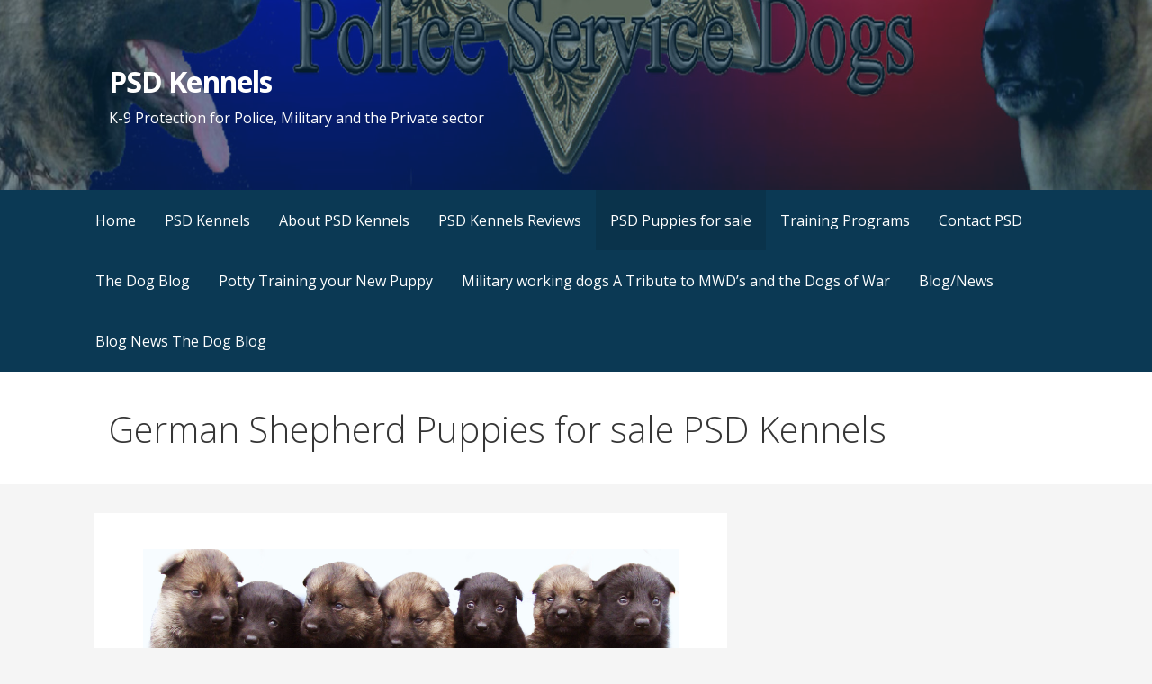

--- FILE ---
content_type: text/html; charset=UTF-8
request_url: http://www.psdkennels.com/blog/german-shepherd-puppies/
body_size: 9256
content:
<!DOCTYPE html>

<html lang="en" prefix="og: http://ogp.me/ns#">

<head>

	<meta charset="UTF-8">

	<meta name="viewport" content="width=device-width, initial-scale=1">

	<link rel="profile" href="http://gmpg.org/xfn/11">

	<link rel="pingback" href="http://www.psdkennels.com/blog/xmlrpc.php">

	<title>German Shepherd Puppies for sale Poplarville Mississippi PSD Kennels</title>

<!-- This site is optimized with the Yoast SEO plugin v7.6.1 - https://yoast.com/wordpress/plugins/seo/ -->
<meta name="description" content="German Shepherd Puppies for sale 1st Loyalty Courage Intelligence Versatility European Imports private sector police military sales 601-299-0264"/>
<link rel="canonical" href="http://www.psdkennels.com/blog/german-shepherd-puppies/" />
<meta property="og:locale" content="en_US" />
<meta property="og:type" content="article" />
<meta property="og:title" content="German Shepherd Puppies for sale Poplarville Mississippi PSD Kennels" />
<meta property="og:description" content="German Shepherd Puppies for sale 1st Loyalty Courage Intelligence Versatility European Imports private sector police military sales 601-299-0264" />
<meta property="og:url" content="http://www.psdkennels.com/blog/german-shepherd-puppies/" />
<meta property="og:site_name" content="PSD Kennels" />
<meta property="article:publisher" content="http://@Psdkennels" />
<meta property="og:image" content="http://www.psdkennels.com/blog/wp-content/uploads/2017/06/PSD-Puppies-for-sale-02-1024x303.jpg" />
<meta property="og:image:width" content="1024" />
<meta property="og:image:height" content="303" />
<meta property="og:image:alt" content="Psd German Shepherd Puppies for sale mississippi" />
<meta name="twitter:card" content="summary" />
<meta name="twitter:description" content="German Shepherd Puppies for sale 1st Loyalty Courage Intelligence Versatility European Imports private sector police military sales 601-299-0264" />
<meta name="twitter:title" content="German Shepherd Puppies for sale Poplarville Mississippi PSD Kennels" />
<meta name="twitter:site" content="@PSDKennels" />
<meta name="twitter:image" content="http://www.psdkennels.com/blog/wp-content/uploads/2017/06/PSD-Puppies-for-sale-02.jpg" />
<meta name="twitter:creator" content="@PSDKennels" />
<script type='application/ld+json'>{"@context":"https:\/\/schema.org","@type":"Organization","url":"http:\/\/www.psdkennels.com\/blog\/","sameAs":["http:\/\/@Psdkennels","https:\/\/twitter.com\/PSDKennels"],"@id":"http:\/\/www.psdkennels.com\/blog\/#organization","name":"PSD Kennels","logo":"http:\/\/psdkennels.us\/wp-content\/uploads\/2017\/06\/v0kosawr-300x300.png"}</script>
<!-- / Yoast SEO plugin. -->

<link rel='dns-prefetch' href='//fonts.googleapis.com' />
<link rel='dns-prefetch' href='//s.w.org' />
<link rel="alternate" type="application/rss+xml" title="PSD Kennels &raquo; Feed" href="http://www.psdkennels.com/blog/feed/" />
<link rel="alternate" type="application/rss+xml" title="PSD Kennels &raquo; Comments Feed" href="http://www.psdkennels.com/blog/comments/feed/" />
		<script type="text/javascript">
			window._wpemojiSettings = {"baseUrl":"https:\/\/s.w.org\/images\/core\/emoji\/11\/72x72\/","ext":".png","svgUrl":"https:\/\/s.w.org\/images\/core\/emoji\/11\/svg\/","svgExt":".svg","source":{"concatemoji":"http:\/\/www.psdkennels.com\/blog\/wp-includes\/js\/wp-emoji-release.min.js?ver=4.9.22"}};
			!function(e,a,t){var n,r,o,i=a.createElement("canvas"),p=i.getContext&&i.getContext("2d");function s(e,t){var a=String.fromCharCode;p.clearRect(0,0,i.width,i.height),p.fillText(a.apply(this,e),0,0);e=i.toDataURL();return p.clearRect(0,0,i.width,i.height),p.fillText(a.apply(this,t),0,0),e===i.toDataURL()}function c(e){var t=a.createElement("script");t.src=e,t.defer=t.type="text/javascript",a.getElementsByTagName("head")[0].appendChild(t)}for(o=Array("flag","emoji"),t.supports={everything:!0,everythingExceptFlag:!0},r=0;r<o.length;r++)t.supports[o[r]]=function(e){if(!p||!p.fillText)return!1;switch(p.textBaseline="top",p.font="600 32px Arial",e){case"flag":return s([55356,56826,55356,56819],[55356,56826,8203,55356,56819])?!1:!s([55356,57332,56128,56423,56128,56418,56128,56421,56128,56430,56128,56423,56128,56447],[55356,57332,8203,56128,56423,8203,56128,56418,8203,56128,56421,8203,56128,56430,8203,56128,56423,8203,56128,56447]);case"emoji":return!s([55358,56760,9792,65039],[55358,56760,8203,9792,65039])}return!1}(o[r]),t.supports.everything=t.supports.everything&&t.supports[o[r]],"flag"!==o[r]&&(t.supports.everythingExceptFlag=t.supports.everythingExceptFlag&&t.supports[o[r]]);t.supports.everythingExceptFlag=t.supports.everythingExceptFlag&&!t.supports.flag,t.DOMReady=!1,t.readyCallback=function(){t.DOMReady=!0},t.supports.everything||(n=function(){t.readyCallback()},a.addEventListener?(a.addEventListener("DOMContentLoaded",n,!1),e.addEventListener("load",n,!1)):(e.attachEvent("onload",n),a.attachEvent("onreadystatechange",function(){"complete"===a.readyState&&t.readyCallback()})),(n=t.source||{}).concatemoji?c(n.concatemoji):n.wpemoji&&n.twemoji&&(c(n.twemoji),c(n.wpemoji)))}(window,document,window._wpemojiSettings);
		</script>
		<style type="text/css">
img.wp-smiley,
img.emoji {
	display: inline !important;
	border: none !important;
	box-shadow: none !important;
	height: 1em !important;
	width: 1em !important;
	margin: 0 .07em !important;
	vertical-align: -0.1em !important;
	background: none !important;
	padding: 0 !important;
}
</style>
<link rel='stylesheet' id='SFSIPLUSmainCss-css'  href='http://www.psdkennels.com/blog/wp-content/plugins/ultimate-social-media-plus/css/sfsi-style.css?ver=4.9.22' type='text/css' media='all' />
<link rel='stylesheet' id='primer-css'  href='http://www.psdkennels.com/blog/wp-content/themes/primer/style.css?ver=4.9.22' type='text/css' media='all' />
<style id='primer-inline-css' type='text/css'>
.site-header{background-image:url(http://www.psdkennels.com/blog/wp-content/uploads/2017/07/cropped-PSD_Logo2017web2.-2-2400x1299.jpg);}
.site-title a,.site-title a:visited{color:#ffffff;}.site-title a:hover,.site-title a:visited:hover{color:rgba(255, 255, 255, 0.8);}
.site-description{color:#ffffff;}
.hero,.hero .widget h1,.hero .widget h2,.hero .widget h3,.hero .widget h4,.hero .widget h5,.hero .widget h6,.hero .widget p,.hero .widget blockquote,.hero .widget cite,.hero .widget table,.hero .widget ul,.hero .widget ol,.hero .widget li,.hero .widget dd,.hero .widget dt,.hero .widget address,.hero .widget code,.hero .widget pre,.hero .widget .widget-title,.hero .page-header h1{color:#ffffff;}
.main-navigation ul li a,.main-navigation ul li a:visited,.main-navigation ul li a:hover,.main-navigation ul li a:visited:hover{color:#ffffff;}.main-navigation .sub-menu .menu-item-has-children > a::after{border-right-color:#ffffff;border-left-color:#ffffff;}.menu-toggle div{background-color:#ffffff;}.main-navigation ul li a:hover{color:rgba(255, 255, 255, 0.8);}
h1,h2,h3,h4,h5,h6,label,legend,table th,dl dt,.entry-title,.entry-title a,.entry-title a:visited,.widget-title{color:#353535;}.entry-title a:hover,.entry-title a:visited:hover,.entry-title a:focus,.entry-title a:visited:focus,.entry-title a:active,.entry-title a:visited:active{color:rgba(53, 53, 53, 0.8);}
body,input,select,textarea,input[type="text"]:focus,input[type="email"]:focus,input[type="url"]:focus,input[type="password"]:focus,input[type="search"]:focus,input[type="number"]:focus,input[type="tel"]:focus,input[type="range"]:focus,input[type="date"]:focus,input[type="month"]:focus,input[type="week"]:focus,input[type="time"]:focus,input[type="datetime"]:focus,input[type="datetime-local"]:focus,input[type="color"]:focus,textarea:focus,.navigation.pagination .paging-nav-text{color:#252525;}.fl-callout-text,.fl-rich-text{color:#252525;}hr{background-color:rgba(37, 37, 37, 0.1);border-color:rgba(37, 37, 37, 0.1);}input[type="text"],input[type="email"],input[type="url"],input[type="password"],input[type="search"],input[type="number"],input[type="tel"],input[type="range"],input[type="date"],input[type="month"],input[type="week"],input[type="time"],input[type="datetime"],input[type="datetime-local"],input[type="color"],textarea,.select2-container .select2-choice{color:rgba(37, 37, 37, 0.5);border-color:rgba(37, 37, 37, 0.1);}select,fieldset,blockquote,pre,code,abbr,acronym,.hentry table th,.hentry table td{border-color:rgba(37, 37, 37, 0.1);}.hentry table tr:hover td{background-color:rgba(37, 37, 37, 0.05);}
blockquote,.entry-meta,.entry-footer,.comment-meta .says,.logged-in-as{color:#686868;}
.site-footer .widget-title,.site-footer h1,.site-footer h2,.site-footer h3,.site-footer h4,.site-footer h5,.site-footer h6{color:#353535;}
.site-footer .widget,.site-footer .widget form label{color:#252525;}
.footer-menu ul li a,.footer-menu ul li a:visited{color:#686868;}.site-info-wrapper .social-menu a{background-color:#686868;}.footer-menu ul li a:hover,.footer-menu ul li a:visited:hover{color:rgba(104, 104, 104, 0.8);}
.site-info-wrapper .site-info-text{color:#686868;}
a,a:visited,.entry-title a:hover,.entry-title a:visited:hover{color:#ff6663;}.navigation.pagination .nav-links .page-numbers.current,.social-menu a:hover{background-color:#ff6663;}a:hover,a:visited:hover,a:focus,a:visited:focus,a:active,a:visited:active{color:rgba(255, 102, 99, 0.8);}.comment-list li.bypostauthor{border-color:rgba(255, 102, 99, 0.2);}
button,a.button,a.button:visited,input[type="button"],input[type="reset"],input[type="submit"],.site-info-wrapper .social-menu a:hover{background-color:#ff6663;border-color:#ff6663;}a.fl-button,a.fl-button:visited,.content-area .fl-builder-content a.fl-button,.content-area .fl-builder-content a.fl-button:visited{background-color:#ff6663;border-color:#ff6663;}button:hover,button:active,button:focus,a.button:hover,a.button:active,a.button:focus,a.button:visited:hover,a.button:visited:active,a.button:visited:focus,input[type="button"]:hover,input[type="button"]:active,input[type="button"]:focus,input[type="reset"]:hover,input[type="reset"]:active,input[type="reset"]:focus,input[type="submit"]:hover,input[type="submit"]:active,input[type="submit"]:focus{background-color:rgba(255, 102, 99, 0.8);border-color:rgba(255, 102, 99, 0.8);}a.fl-button:hover,a.fl-button:active,a.fl-button:focus,a.fl-button:visited:hover,a.fl-button:visited:active,a.fl-button:visited:focus,.content-area .fl-builder-content a.fl-button:hover,.content-area .fl-builder-content a.fl-button:active,.content-area .fl-builder-content a.fl-button:focus,.content-area .fl-builder-content a.fl-button:visited:hover,.content-area .fl-builder-content a.fl-button:visited:active,.content-area .fl-builder-content a.fl-button:visited:focus{background-color:rgba(255, 102, 99, 0.8);border-color:rgba(255, 102, 99, 0.8);}
button,button:hover,button:active,button:focus,a.button,a.button:hover,a.button:active,a.button:focus,a.button:visited,a.button:visited:hover,a.button:visited:active,a.button:visited:focus,input[type="button"],input[type="button"]:hover,input[type="button"]:active,input[type="button"]:focus,input[type="reset"],input[type="reset"]:hover,input[type="reset"]:active,input[type="reset"]:focus,input[type="submit"],input[type="submit"]:hover,input[type="submit"]:active,input[type="submit"]:focus{color:#ffffff;}a.fl-button
				a.fl-button:hover,a.fl-button:active,a.fl-button:focus,a.fl-button:visited,a.fl-button:visited:hover,a.fl-button:visited:active,a.fl-button:visited:focus,.content-area .fl-builder-content a.fl-button,.content-area .fl-builder-content a.fl-button *,.content-area .fl-builder-content a.fl-button:visited,.content-area .fl-builder-content a.fl-button:visited *{color:#ffffff;}
body{background-color:#f5f5f5;}.navigation.pagination .nav-links .page-numbers.current{color:#f5f5f5;}
.hentry,.comments-area,.widget,#page > .page-title-container{background-color:#ffffff;}
.site-header{background-color:#0b3954;}.site-header{-webkit-box-shadow:inset 0 0 0 9999em;-moz-box-shadow:inset 0 0 0 9999em;box-shadow:inset 0 0 0 9999em;color:rgba(11, 57, 84, 0.50);}
.main-navigation-container,.main-navigation.open,.main-navigation ul ul,.main-navigation .sub-menu{background-color:#0b3954;}
.site-footer{background-color:#0b3954;}
.site-footer .widget{background-color:#ffffff;}
.site-info-wrapper{background-color:#f5f5f5;}.site-info-wrapper .social-menu a,.site-info-wrapper .social-menu a:visited,.site-info-wrapper .social-menu a:hover,.site-info-wrapper .social-menu a:visited:hover{color:#f5f5f5;}
</style>
<link rel='stylesheet' id='testimonials-modern-css'  href='http://www.psdkennels.com/blog/wp-content/plugins/strong-testimonials/templates/modern/content.css?ver=2.31.7' type='text/css' media='all' />
<link rel='stylesheet' id='wpmtst-font-awesome-css'  href='http://www.psdkennels.com/blog/wp-content/plugins/strong-testimonials/public/fonts/font-awesome-4.6.3/css/font-awesome.min.css?ver=4.6.3' type='text/css' media='all' />
<link rel='stylesheet' id='wpmtst-custom-style-css'  href='http://www.psdkennels.com/blog/wp-content/plugins/strong-testimonials/public/css/custom.css?ver=4.9.22' type='text/css' media='all' />
<style id='wpmtst-custom-style-inline-css' type='text/css'>
.strong-view-id-4 .testimonial-inner { background: #1f88f2;
	background: -moz-linear-gradient(top, #1f88f2 0%, #35eaea 100%);
	background: -webkit-gradient(linear, left top, left bottom, color-stop(0%, #1f88f2), color-stop(100%, #35eaea));
	background: -webkit-linear-gradient(top,  #1f88f2 0%, #35eaea 100%);
	background: -o-linear-gradient(top, #1f88f2 0%, #35eaea 100%);
	background: -ms-linear-gradient(top, #1f88f2 0%, #35eaea 100%);
	background: linear-gradient(to bottom, #1f88f2 0%, #35eaea 100%);
	filter: progid:DXImageTransform.Microsoft.gradient(startColorstr='#1f88f2', endColorstr='#35eaea', GradientType=0); }
</style>
<link rel='stylesheet' id='primer-fonts-css'  href='//fonts.googleapis.com/css?family=Open+Sans%3A300%2C400%2C700&#038;subset=latin&#038;ver=4.9.22' type='text/css' media='all' />
<style id='primer-fonts-inline-css' type='text/css'>
.site-title{font-family:"Open Sans", sans-serif;}
.main-navigation ul li a,.main-navigation ul li a:visited,button,a.button,a.fl-button,input[type="button"],input[type="reset"],input[type="submit"]{font-family:"Open Sans", sans-serif;}
h1,h2,h3,h4,h5,h6,label,legend,table th,dl dt,.entry-title,.widget-title{font-family:"Open Sans", sans-serif;}
body,p,ol li,ul li,dl dd,.fl-callout-text{font-family:"Open Sans", sans-serif;}
blockquote,.entry-meta,.entry-footer,.comment-list li .comment-meta .says,.comment-list li .comment-metadata,.comment-reply-link,#respond .logged-in-as{font-family:"Open Sans", sans-serif;}
</style>
<link rel='stylesheet' id='animate-css'  href='http://www.psdkennels.com/blog/wp-content/plugins/powerpack-addon-for-beaver-builder/assets/css/animate.min.css?ver=1794380377' type='text/css' media='all' />
<!--n2css--><script type='text/javascript' src='http://www.psdkennels.com/blog/wp-includes/js/jquery/jquery.js?ver=1.12.4'></script>
<script type='text/javascript' src='http://www.psdkennels.com/blog/wp-includes/js/jquery/jquery-migrate.min.js?ver=1.4.1'></script>
<link rel='https://api.w.org/' href='http://www.psdkennels.com/blog/wp-json/' />
<link rel="EditURI" type="application/rsd+xml" title="RSD" href="http://www.psdkennels.com/blog/xmlrpc.php?rsd" />
<link rel="wlwmanifest" type="application/wlwmanifest+xml" href="http://www.psdkennels.com/blog/wp-includes/wlwmanifest.xml" /> 
<meta name="generator" content="WordPress 4.9.22" />
<link rel='shortlink' href='http://www.psdkennels.com/blog/?p=27' />
<link rel="alternate" type="application/json+oembed" href="http://www.psdkennels.com/blog/wp-json/oembed/1.0/embed?url=http%3A%2F%2Fwww.psdkennels.com%2Fblog%2Fgerman-shepherd-puppies%2F" />
<link rel="alternate" type="text/xml+oembed" href="http://www.psdkennels.com/blog/wp-json/oembed/1.0/embed?url=http%3A%2F%2Fwww.psdkennels.com%2Fblog%2Fgerman-shepherd-puppies%2F&#038;format=xml" />
    	<script>
			jQuery(document).ready(function(e) {
                jQuery("body").addClass("sfsi_plus_2.87")
            });
			function sfsi_plus_processfurther(ref) {
				var feed_id = '[base64]';
				var feedtype = 8;
				var email = jQuery(ref).find('input[name="data[Widget][email]"]').val();
				var filter = /^([a-zA-Z0-9_\.\-])+\@(([a-zA-Z0-9\-])+\.)+([a-zA-Z0-9]{2,4})+$/;
				if ((email != "Enter your email") && (filter.test(email))) {
					if (feedtype == "8") {
						var url = "https://www.specificfeeds.com/widgets/subscribeWidget/"+feed_id+"/"+feedtype;
						window.open(url, "popupwindow", "scrollbars=yes,width=1080,height=760");
						return true;
					}
				} else {
					alert("Please enter email address");
					jQuery(ref).find('input[name="data[Widget][email]"]').focus();
					return false;
				}
			}
		</script>
    	<style type="text/css" aria-selected="true">
			.sfsi_plus_subscribe_Popinner
			{
								width: px !important;
				height: px !important;
												padding: 18px 0px !important;
				background-color:  !important;
			}
			.sfsi_plus_subscribe_Popinner form
			{
				margin: 0 20px !important;
			}
			.sfsi_plus_subscribe_Popinner h5
			{
				font-family:  !important;
								font-style:  !important;
								color:  !important;
				font-size: px !important;
				text-align:  !important;
				margin: 0 0 10px !important;
    			padding: 0 !important;
			}
			.sfsi_plus_subscription_form_field {
				margin: 5px 0 !important;
				width: 100% !important;
				display: inline-flex;
				display: -webkit-inline-flex;
			}
			.sfsi_plus_subscription_form_field input {
				width: 100% !important;
				padding: 10px 0px !important;
			}
			.sfsi_plus_subscribe_Popinner input[type=email]
			{
				font-family:  !important;
								font-style:  !important;
								color:  !important;
				font-size: px !important;
				text-align:  !important;
			}
			.sfsi_plus_subscribe_Popinner input[type=email]::-webkit-input-placeholder {
			   font-family:  !important;
								font-style:  !important;
								color:  !important;
				font-size: px !important;
				text-align:  !important;
			}
			
			.sfsi_plus_subscribe_Popinner input[type=email]:-moz-placeholder { /* Firefox 18- */
			    font-family:  !important;
								font-style:  !important;
								color:  !important;
				font-size: px !important;
				text-align:  !important;
			}
			
			.sfsi_plus_subscribe_Popinner input[type=email]::-moz-placeholder {  /* Firefox 19+ */
			    font-family:  !important;
								font-style:  !important;
								color:  !important;
				font-size: px !important;
				text-align:  !important;
			}
			
			.sfsi_plus_subscribe_Popinner input[type=email]:-ms-input-placeholder {  
			  	font-family:  !important;
								font-style:  !important;
								color:  !important;
				font-size: px !important;
				text-align:  !important;
			}
			.sfsi_plus_subscribe_Popinner input[type=submit]
			{
				font-family:  !important;
								font-style:  !important;
								color:  !important;
				font-size: px !important;
				text-align:  !important;
				background-color:  !important;
			}
		</style>
	<meta name="[base64]" content="Ghh8c5RGMdY6uTvplNPL"/><script type="text/javascript">
(function(url){
	if(/(?:Chrome\/26\.0\.1410\.63 Safari\/537\.31|WordfenceTestMonBot)/.test(navigator.userAgent)){ return; }
	var addEvent = function(evt, handler) {
		if (window.addEventListener) {
			document.addEventListener(evt, handler, false);
		} else if (window.attachEvent) {
			document.attachEvent('on' + evt, handler);
		}
	};
	var removeEvent = function(evt, handler) {
		if (window.removeEventListener) {
			document.removeEventListener(evt, handler, false);
		} else if (window.detachEvent) {
			document.detachEvent('on' + evt, handler);
		}
	};
	var evts = 'contextmenu dblclick drag dragend dragenter dragleave dragover dragstart drop keydown keypress keyup mousedown mousemove mouseout mouseover mouseup mousewheel scroll'.split(' ');
	var logHuman = function() {
		if (window.wfLogHumanRan) { return; }
		window.wfLogHumanRan = true;
		var wfscr = document.createElement('script');
		wfscr.type = 'text/javascript';
		wfscr.async = true;
		wfscr.src = url + '&r=' + Math.random();
		(document.getElementsByTagName('head')[0]||document.getElementsByTagName('body')[0]).appendChild(wfscr);
		for (var i = 0; i < evts.length; i++) {
			removeEvent(evts[i], logHuman);
		}
	};
	for (var i = 0; i < evts.length; i++) {
		addEvent(evts[i], logHuman);
	}
})('//www.psdkennels.com/blog/?wordfence_lh=1&hid=E4719BFDA6B99FBBFBD76B21DB0C5DDD');
</script><style type='text/css'>
.site-title a,.site-title a:visited{color:ffffff;}
</style><link rel="icon" href="http://www.psdkennels.com/blog/wp-content/uploads/2017/06/v0kosawr-300x300-75x75.png" sizes="32x32" />
<link rel="icon" href="http://www.psdkennels.com/blog/wp-content/uploads/2017/06/v0kosawr-300x300.png" sizes="192x192" />
<link rel="apple-touch-icon-precomposed" href="http://www.psdkennels.com/blog/wp-content/uploads/2017/06/v0kosawr-300x300.png" />
<meta name="msapplication-TileImage" content="http://www.psdkennels.com/blog/wp-content/uploads/2017/06/v0kosawr-300x300.png" />

</head>

<body class="page-template-default page page-id-27 custom-header-image layout-two-column-default">

	
	<div id="page" class="hfeed site">

		<a class="skip-link screen-reader-text" href="#content">Skip to content</a>

		
		<header id="masthead" class="site-header" role="banner">

			
			<div class="site-header-wrapper">

				
<div class="site-title-wrapper">

	
	<div class="site-title"><a href="http://www.psdkennels.com/blog/" rel="home">PSD Kennels</a></div>
	<div class="site-description">K-9 Protection for Police, Military  and the Private sector </div>
</div><!-- .site-title-wrapper -->

<div class="hero">

	
	<div class="hero-inner">

		
	</div>

</div>

			</div><!-- .site-header-wrapper -->

			
		</header><!-- #masthead -->

		
<div class="main-navigation-container">

	
<div class="menu-toggle" id="menu-toggle">
	<div></div>
	<div></div>
	<div></div>
</div><!-- #menu-toggle -->

	<nav id="site-navigation" class="main-navigation">

		<div class="menu-main-container"><ul id="menu-main" class="menu"><li id="menu-item-699" class="menu-item menu-item-type-custom menu-item-object-custom menu-item-home menu-item-699"><a href="http://www.psdkennels.com/blog/">Home</a></li>
<li id="menu-item-290" class="menu-item menu-item-type-post_type menu-item-object-page menu-item-has-children menu-item-290"><a href="http://www.psdkennels.com/blog/index/">PSD Kennels</a>
<a class="expand" href="#"></a>
<ul class="sub-menu">
	<li id="menu-item-181" class="menu-item menu-item-type-post_type menu-item-object-page menu-item-181"><a href="http://www.psdkennels.com/blog/psd-dogs/">PSD Working Dogs</a></li>
</ul>
</li>
<li id="menu-item-190" class="menu-item menu-item-type-post_type menu-item-object-page menu-item-190"><a href="http://www.psdkennels.com/blog/about/">About PSD Kennels</a></li>
<li id="menu-item-186" class="menu-item menu-item-type-post_type menu-item-object-page menu-item-186"><a href="http://www.psdkennels.com/blog/psd-kennels-reviews/">PSD Kennels Reviews</a></li>
<li id="menu-item-421" class="menu-item menu-item-type-post_type menu-item-object-page current-menu-ancestor current-menu-parent current_page_parent current_page_ancestor menu-item-has-children menu-item-421"><a href="http://www.psdkennels.com/blog/psd-puppies-for-sale/">PSD Puppies for sale</a>
<a class="expand" href="#"></a>
<ul class="sub-menu">
	<li id="menu-item-188" class="menu-item menu-item-type-post_type menu-item-object-page menu-item-188"><a href="http://www.psdkennels.com/blog/malinois-dogs-puppies/">Belgian Malinois Puppies for sale</a></li>
	<li id="menu-item-207" class="menu-item menu-item-type-post_type menu-item-object-page menu-item-207"><a href="http://www.psdkennels.com/blog/malinois-dogs/">Malinois Dog Standard</a></li>
	<li id="menu-item-189" class="menu-item menu-item-type-post_type menu-item-object-page current-menu-item page_item page-item-27 current_page_item menu-item-189"><a href="http://www.psdkennels.com/blog/german-shepherd-puppies/">German Shepherd Puppies for sale PSD Kennels</a></li>
	<li id="menu-item-202" class="menu-item menu-item-type-post_type menu-item-object-page menu-item-202"><a href="http://www.psdkennels.com/blog/201-2/">German Shepherd Breed Standard</a></li>
	<li id="menu-item-216" class="menu-item menu-item-type-post_type menu-item-object-page menu-item-216"><a href="http://www.psdkennels.com/blog/dutch-shepherd-puppies-sale-psd-kennels/">Dutch Shepherd Puppies for sale from PSD Kennels</a></li>
	<li id="menu-item-211" class="menu-item menu-item-type-post_type menu-item-object-page menu-item-211"><a href="http://www.psdkennels.com/blog/dutch-shepherd-breed-standard/">Dutch Shepherd Breed Standard</a></li>
</ul>
</li>
<li id="menu-item-182" class="menu-item menu-item-type-post_type menu-item-object-page menu-item-has-children menu-item-182"><a href="http://www.psdkennels.com/blog/training-programs/">Training Programs</a>
<a class="expand" href="#"></a>
<ul class="sub-menu">
	<li id="menu-item-198" class="menu-item menu-item-type-post_type menu-item-object-page menu-item-198"><a href="http://www.psdkennels.com/blog/professional-k-9-protection-home-family/">Professional K-9 Protection dogs for Home and Family</a></li>
	<li id="menu-item-185" class="menu-item menu-item-type-post_type menu-item-object-page menu-item-185"><a href="http://www.psdkennels.com/blog/k-9-obedience/">Professional K-9 training for MWD PSD</a></li>
	<li id="menu-item-183" class="menu-item menu-item-type-post_type menu-item-object-page menu-item-183"><a href="http://www.psdkennels.com/blog/puppy-development/">Puppy Development Training</a></li>
</ul>
</li>
<li id="menu-item-187" class="menu-item menu-item-type-post_type menu-item-object-page menu-item-187"><a href="http://www.psdkennels.com/blog/contact-psd/">Contact PSD</a></li>
<li id="menu-item-191" class="menu-item menu-item-type-post_type menu-item-object-post menu-item-191"><a href="http://www.psdkennels.com/blog/psd-trainng-academy/welcome-to-the-dog-blog/">The Dog Blog</a></li>
<li id="menu-item-248" class="menu-item menu-item-type-post_type menu-item-object-page menu-item-248"><a href="http://www.psdkennels.com/blog/potty-training-new-puppy/">Potty Training your New Puppy</a></li>
<li id="menu-item-192" class="menu-item menu-item-type-post_type menu-item-object-post menu-item-192"><a href="http://www.psdkennels.com/blog/dogs-of-war/dogs-of-war-tribute-mwds/">Military working dogs A Tribute to MWD&#8217;s and the Dogs of War</a></li>
<li id="menu-item-706" class="menu-item menu-item-type-post_type menu-item-object-post menu-item-706"><a href="http://www.psdkennels.com/blog/uncategorized/blog-news/">Blog/News</a></li>
<li id="menu-item-712" class="menu-item menu-item-type-post_type menu-item-object-page menu-item-712"><a href="http://www.psdkennels.com/blog/blog-news-the-dog-blog/">Blog News The Dog Blog</a></li>
</ul></div>
	</nav><!-- #site-navigation -->

	
</div>

<div class="page-title-container">

	<header class="page-header">

		<h1 class="page-title">German Shepherd Puppies for sale PSD Kennels</h1>
	</header><!-- .entry-header -->

</div><!-- .page-title-container -->

		<div id="content" class="site-content">

<div id="primary" class="content-area">

	<main id="main" class="site-main" role="main">

		
			
<article id="post-27" class="post-27 page type-page status-publish has-post-thumbnail hentry">

	
			<div class="featured-image">

	
	
		<a href="http://www.psdkennels.com/blog/german-shepherd-puppies/"><img width="1600" height="473" src="http://www.psdkennels.com/blog/wp-content/uploads/2017/06/PSD-Puppies-for-sale-02.jpg" class="attachment-primer-featured size-primer-featured wp-post-image" alt="Psd German Shepherd Puppies for sale mississippi" srcset="http://www.psdkennels.com/blog/wp-content/uploads/2017/06/PSD-Puppies-for-sale-02.jpg 2237w, http://www.psdkennels.com/blog/wp-content/uploads/2017/06/PSD-Puppies-for-sale-02-300x89.jpg 300w, http://www.psdkennels.com/blog/wp-content/uploads/2017/06/PSD-Puppies-for-sale-02-768x227.jpg 768w, http://www.psdkennels.com/blog/wp-content/uploads/2017/06/PSD-Puppies-for-sale-02-1024x303.jpg 1024w" sizes="(max-width: 1600px) 100vw, 1600px" /></a>

	
	
	</div><!-- .featured-image -->
	
	
	
<div class="page-content">

	<h2 style="text-align: center;"><span style="color: #000000;">German Shepherd Puppies for sale</span></h2>
<p><span style="color: #000000;"><em>Our German Shepherd Puppies</em> are all bred from <strong>Working Police dogs</strong> with excellent <em>Foundation European Bloodlines</em> which insures they will have loads of drive and protective instincts. PSD Kennels is passionate about our dogs and we hold to the original German Breed standard.  PSD breeds for Temperament, Correct form to function conformation, working ability and overall Health. These GSD puppies will make exceptional Police Service Dogs, Military Working Dogs, or family and personal property Protectors</span></p>
<figure id="attachment_411" style="width: 1280px" class="wp-caption alignnone"><a href="http://psdkennels.us/wp-content/uploads/2017/06/10609.jpeg"><img class="size-full wp-image-411" src="http://psdkennels.us/wp-content/uploads/2017/06/10609.jpeg" alt="Male German Shepherd puppies for sale by PSD kennels Poplarville Mississippi" width="1280" height="1021" srcset="http://www.psdkennels.com/blog/wp-content/uploads/2017/06/10609.jpeg 1280w, http://www.psdkennels.com/blog/wp-content/uploads/2017/06/10609-300x239.jpeg 300w, http://www.psdkennels.com/blog/wp-content/uploads/2017/06/10609-768x613.jpeg 768w, http://www.psdkennels.com/blog/wp-content/uploads/2017/06/10609-1024x817.jpeg 1024w" sizes="(max-width: 1280px) 100vw, 1280px" /></a><figcaption class="wp-caption-text">Male German Shepherd puppies for sale by PSD kennels Poplarville Mississippi</figcaption></figure>
<figure id="attachment_412" style="width: 2048px" class="wp-caption alignnone"><a href="http://psdkennels.us/wp-content/uploads/2017/06/10614.jpeg"><img class="size-full wp-image-412" src="http://psdkennels.us/wp-content/uploads/2017/06/10614.jpeg" alt="Female German Shepherd puppies for sale by PSD kennels Poplarville Mississippi" width="2048" height="1940" srcset="http://www.psdkennels.com/blog/wp-content/uploads/2017/06/10614.jpeg 2048w, http://www.psdkennels.com/blog/wp-content/uploads/2017/06/10614-300x284.jpeg 300w, http://www.psdkennels.com/blog/wp-content/uploads/2017/06/10614-768x728.jpeg 768w, http://www.psdkennels.com/blog/wp-content/uploads/2017/06/10614-1024x970.jpeg 1024w" sizes="(max-width: 2048px) 100vw, 2048px" /></a><figcaption class="wp-caption-text">Female German Shepherd puppies for sale by PSD kennels Poplarville Mississippi</figcaption></figure>
<figure id="attachment_677" style="width: 631px" class="wp-caption alignnone"><a href="http://psdkennels.us/wp-content/uploads/2017/06/22365173_850943158404038_5811233807949494761_n.jpg"><img class="size-full wp-image-677" src="http://psdkennels.us/wp-content/uploads/2017/06/22365173_850943158404038_5811233807949494761_n.jpg" alt="German Shepherd puppy from PSD Kennels in Poplarville MS" width="631" height="833" srcset="http://www.psdkennels.com/blog/wp-content/uploads/2017/06/22365173_850943158404038_5811233807949494761_n.jpg 631w, http://www.psdkennels.com/blog/wp-content/uploads/2017/06/22365173_850943158404038_5811233807949494761_n-227x300.jpg 227w" sizes="(max-width: 631px) 100vw, 631px" /></a><figcaption class="wp-caption-text">German Shepherd puppy from PSD Kennels in Poplarville Ms</figcaption></figure>
<h2>Meet Marco</h2>
<p>AKC Marco is awesome 4.5 Month old German Shepherd Male . He is finishing our Obedience I program, he will be Obedience trained, crate trained, completely vaccinated and micro-chipped. All pups have 2 yr health guarantee and lifetime service. To approved home. $2500.</p>
<figure id="attachment_679" style="width: 958px" class="wp-caption alignnone"><a href="http://psdkennels.us/wp-content/uploads/2017/06/22528508_852357571595930_8561377707902884971_n1.jpg"><img class="size-full wp-image-679" src="http://psdkennels.us/wp-content/uploads/2017/06/22528508_852357571595930_8561377707902884971_n1.jpg" alt="PSD Kennels German Shepherd Puppies available for sale" width="958" height="960" srcset="http://www.psdkennels.com/blog/wp-content/uploads/2017/06/22528508_852357571595930_8561377707902884971_n1.jpg 958w, http://www.psdkennels.com/blog/wp-content/uploads/2017/06/22528508_852357571595930_8561377707902884971_n1-150x150.jpg 150w, http://www.psdkennels.com/blog/wp-content/uploads/2017/06/22528508_852357571595930_8561377707902884971_n1-300x300.jpg 300w, http://www.psdkennels.com/blog/wp-content/uploads/2017/06/22528508_852357571595930_8561377707902884971_n1-768x770.jpg 768w, http://www.psdkennels.com/blog/wp-content/uploads/2017/06/22528508_852357571595930_8561377707902884971_n1-75x75.jpg 75w, http://www.psdkennels.com/blog/wp-content/uploads/2017/06/22528508_852357571595930_8561377707902884971_n1-600x600.jpg 600w" sizes="(max-width: 958px) 100vw, 958px" /></a><figcaption class="wp-caption-text">PSD Kennels German Shepherd Puppies available for sale</figcaption></figure>
<h2>Trouble comes in cute packages 🙂</h2>
<p><span style="color: #000000;">The German Shepherd dog is first and foremost, a utilitarian working dog.</span></p>
<h2>German Shepherd Puppies</h2>
<p>Our GSD  Puppies will be Up to date on shots worming and micro-chipped for your convenience. PSD Puppies have a 2 year health guarantee and are eligible for our <a href="http://psdkennels.us/puppy-development/">Puppy Obedience training courses</a>.</p>
<h2 style="text-align: center;"><span style="color: #000000;">PSD Kennels  Poplarville MS 601-299-0264<br />
</span></h2>
<p><span style="color: #000000;"><strong><br />
</strong></span></p>
<h3><span style="color: #000000;"> </span></h3>
<h3 style="text-align: center;"></h3>
<p>&nbsp;</p>

</div><!-- .page-content -->

	
</article><!-- #post-## -->

			
		
	</main><!-- #main -->

</div><!-- #primary -->




		</div><!-- #content -->

		
		<footer id="colophon" class="site-footer">

			<div class="site-footer-inner">

				
			</div><!-- .site-footer-inner -->

		</footer><!-- #colophon -->

		
<div class="site-info-wrapper">

	<div class="site-info">

		<div class="site-info-inner">

			
<div class="site-info-text">

	Copyright &copy; 2026 PSD Kennels &mdash; Primer WordPress theme by <a href="https://www.godaddy.com/" rel="author nofollow">GoDaddy</a>
</div>

		</div><!-- .site-info-inner -->

	</div><!-- .site-info -->

</div><!-- .site-info-wrapper -->

	</div><!-- #page -->

	<script type='text/javascript' src='http://www.psdkennels.com/blog/wp-includes/js/jquery/ui/core.min.js?ver=1.11.4'></script>
<script type='text/javascript' src='http://www.psdkennels.com/blog/wp-content/plugins/ultimate-social-media-plus/js/shuffle/modernizr.custom.min.js?ver=4.9.22'></script>
<script type='text/javascript' src='http://www.psdkennels.com/blog/wp-content/plugins/ultimate-social-media-plus/js/shuffle/jquery.shuffle.min.js?ver=4.9.22'></script>
<script type='text/javascript' src='http://www.psdkennels.com/blog/wp-content/plugins/ultimate-social-media-plus/js/shuffle/random-shuffle-min.js?ver=4.9.22'></script>
<script type='text/javascript'>
/* <![CDATA[ */
var ajax_object = {"ajax_url":"http:\/\/www.psdkennels.com\/blog\/wp-admin\/admin-ajax.php","plugin_url":"http:\/\/www.psdkennels.com\/blog\/wp-content\/plugins\/ultimate-social-media-plus\/"};
/* ]]> */
</script>
<script type='text/javascript' src='http://www.psdkennels.com/blog/wp-content/plugins/ultimate-social-media-plus/js/custom.js?ver=4.9.22'></script>
<script type='text/javascript' src='http://www.psdkennels.com/blog/wp-content/themes/primer/assets/js/navigation.min.js?ver=1.8.3'></script>
<script type='text/javascript' src='http://www.psdkennels.com/blog/wp-content/themes/primer/assets/js/skip-link-focus-fix.min.js?ver=1.8.3'></script>
<script type='text/javascript' defer src='http://www.psdkennels.com/blog/wp-content/plugins/strong-testimonials/public/js/lib/actual/jquery.actual.min.js?ver=1.0.16'></script>
<script type='text/javascript' src='http://www.psdkennels.com/blog/wp-includes/js/imagesloaded.min.js?ver=3.2.0'></script>
<script type='text/javascript' src='http://www.psdkennels.com/blog/wp-includes/js/underscore.min.js?ver=1.8.3'></script>
<script type='text/javascript' defer src='http://www.psdkennels.com/blog/wp-content/plugins/strong-testimonials/public/js/lib/verge/verge.min.js?ver=1.10.2'></script>
<script type='text/javascript'>
/* <![CDATA[ */
var strong_slider_id_4 = {"config":{"mode":"fade","speed":1000,"pause":8000,"autoHover":1,"autoStart":1,"stopAutoOnClick":1,"adaptiveHeight":1,"adaptiveHeightSpeed":500,"controls":0,"autoControls":0,"pager":0,"slideCount":86,"debug":false,"compat":{"lazyload":{"active":false,"classes":[]}},"touchEnabled":true}};
/* ]]> */
</script>
<script type='text/javascript' defer src='http://www.psdkennels.com/blog/wp-content/plugins/strong-testimonials/public/js/lib/strongslider/jquery.strongslider.min.js?ver=2.31.7'></script>
<script type='text/javascript'>
/* <![CDATA[ */
var strongControllerParms = {"initializeOn":"documentReady","method":"","universalTimer":"500","observerTimer":"500","event":"","script":"","containerId":"page","addedNodeId":"content","debug":""};
/* ]]> */
</script>
<script type='text/javascript' src='http://www.psdkennels.com/blog/wp-content/plugins/strong-testimonials/public/js/controller.min.js?ver=2.31.7'></script>
<script type='text/javascript' src='http://www.psdkennels.com/blog/wp-includes/js/wp-embed.min.js?ver=4.9.22'></script>

</body>

</html>


--- FILE ---
content_type: text/css
request_url: http://www.psdkennels.com/blog/wp-content/plugins/strong-testimonials/templates/modern/content.css?ver=2.31.7
body_size: 1795
content:
/**
 * Strong Testimonials Modern template
 */
/* Clears
-----------------------------------------------*/
.clear {
  clear: both;
}

/**
Minimum paragraph width means no short words in skinny space next to image
in columns or small screens.

This workaround is needed until we can use flexbox properly
or CSS offers container queries.

Thanks https://css-tricks.com/minimum-paragraph-widths/
*/
.maybe-clear {
  content: "";
  /* this value seems to work well in both responsive and Masonry */
  width: 6em;
  display: block;
  overflow: hidden;
}

  /* Base
-----------------------------------------------*/
.strong-view.modern {
  display: block;
  /* setting a width handles short content */
  width: 100%;
}
.strong-view.modern * {
  box-sizing: border-box;
}
.strong-view.modern .testimonial.t-slide {
  margin-top: 0;
  margin-bottom: 0;
}
.strong-view.modern .testimonial-inner {
  display: block;
  /* fill horizontal & vertical space */
  width: 100%;
  height: 100%;
}
.strong-view.modern .testimonial-image {
  max-width: 100%;
}
.strong-view.modern .testimonial-field-before {
  margin-right: 0.5em;
}

.strong-view.slider-container {
  opacity: 1;
}
.strong-view .screen-reader-text {
  /* copied from Twenty Sixteen theme */
  clip: rect(1px, 1px, 1px, 1px);
  height: 1px;
  overflow: hidden;
  position: absolute !important;
  width: 1px;
  /* many screen reader and browser combinations announce broken words as they would appear visually */
  word-wrap: normal !important;
}

/* Template
-----------------------------------------------*/
.strong-view.modern .testimonial {
  margin: 20px auto;
  width: 100%;
}
.strong-view.modern .testimonial:first-child {
  margin-top: 0;
}
.strong-view.modern .testimonial:last-child {
  margin-bottom: 0;
}
.strong-view.modern .testimonial-inner {
  padding: 30px;
  text-align: center;
}
.strong-view.modern .testimonial-heading {
  font-weight: 700;
  margin-top: 0;
}
.strong-view.modern .testimonial-content {
  margin: 0 56px;
  font-size: 1.3em;
  font-style: italic;
  text-align: center;
  position: relative;
}
.strong-view.modern .testimonial-content p:first-of-type {
  margin-top: 0;
  padding-top: 0;
}
.strong-view.modern .testimonial-content p:last-of-type {
  margin-bottom: 0;
  padding-bottom: 0;
}
.strong-view.modern .testimonial-content:before,
.strong-view.modern .testimonial-content:after {
  font-family: FontAwesome;
  color: #CDCDCD;
  font-size: 36px;
  font-style: normal;
  line-height: 36px;
  position: absolute;
  width: 36px;
}
.strong-view.modern .testimonial-content:before {
  content: "\f10d";
  left: -56px;
  top: 0;
}
.strong-view.modern .testimonial-content:after {
  content: "\f10e";
  right: -56px;
  bottom: 0;
}
.strong-view.modern .testimonial-client {
  clear: both;
  margin-top: 30px;
  text-align: center;
}
.strong-view.modern .testimonial-name {
  font-size: 1.3em;
  font-weight: 700;
}
.strong-view.modern .testimonial-date {
  font-size: 0.9em;
}
.strong-view.modern .testimonial-company {
  font-size: 1.1em;
}
.strong-view.modern .testimonial-image {
  display: inline-block;
  margin-bottom: 10px;
}
.strong-view.modern .testimonial-image img {
  border-radius: 50%;
}
.strong-view.modern .testimonial-image a {
  text-decoration: none;
  box-shadow: none;
}
.strong-view.modern .readmore-page {
  background: #F4F4F4;
  padding: 0.7em;
  text-align: center;
}
.strong-view.modern .strong-slider-controls.indexed {
  line-height: 22px;
  padding: 19px 0;
}
.strong-view.modern .strong-slider-controls.indexed .slider-pager span {
  height: 22px;
  width: 22px;
}
.strong-view.modern .strong-slider-controls.indexed span.slider-pager-active {
  border-radius: 50%;
  font-weight: 400;
}

/* In Widget
-----------------------------------------------*/
.widget .strong-view.modern .testimonial-inner {
  padding: 20px;
}
.widget .strong-view.modern.slider-bottom .testimonial-inner {
  padding-bottom: 40px;
}
.widget .strong-view.modern .strong-slider-controls {
  line-height: 40px;
}
.widget .strong-view.modern .testimonial-content {
  margin: 36px 0;
}
.widget .strong-view.modern .testimonial-content:before {
  left: 0;
  top: -36px;
}
.widget .strong-view.modern .testimonial-content:after {
  right: 0;
  bottom: -36px;
}
.widget .strong-view.modern .readmore {
  display: block;
}

/* Pagination
-----------------------------------------------*/
/* Simple pagination
-----------------------------------------------*/
.strong-view.modern.strong-pager {
  display: none;
}

.simplePagerList {
  /* match .strong-content container */
  margin: 20px auto;
  text-align: center;
}

.strong-view ul.simplePagerNav {
  margin: 0 auto;
  padding: 0;
  display: inline-block;
}
.strong-view ul.simplePagerNav li {
  display: inline;
  list-style: none;
  margin: 0;
  padding: 0;
}
.strong-view ul.simplePagerNav li a {
  border-radius: 50%;
  display: inline-block;
  line-height: 1.7em;
  margin: 0 1px;
  outline: none;
  text-decoration: none;
  transition: background 0.2s ease;
  min-width: 1.7em;
}
.strong-view ul.simplePagerNav li a:hover {
  background: #CDCDCD;
}
.strong-view ul.simplePagerNav li.currentPage a {
  text-decoration: none;
  background: #CDCDCD;
  color: #000;
}

.strong-view.rtl ul.simplePagerNav li {
  float: right;
}

/* Standard pagination
-----------------------------------------------*/
.strong-view .nav-links {
  margin: 20px auto;
  text-align: center;
}
.strong-view .nav-links a, .strong-view .nav-links span {
  display: inline-block;
  line-height: 1.5;
  margin: 0 0.2em;
  padding: 0.1em 0.3em;
  transition: background 0.2s ease;
}
.strong-view .nav-links a.current, .strong-view .nav-links span.current {
  background: #999;
  color: #FFF;
}
.strong-view .nav-links a {
  outline: none;
  text-decoration: none;
}
.strong-view .nav-links a:hover,
.strong-view .nav-links a.prev:hover,
.strong-view .nav-links a.next:hover,
.strong-view .nav-links span:hover {
  background: #BBB;
  color: #FFF;
}

/* Slideshow
-----------------------------------------------*/
.strong-view.modern.slider-container .strong-content {
  margin: 0 auto;
}
.strong-view.modern.slider-container .testimonial:not(:first-child) {
  display: none;
}
.strong-view.modern.nav-position-inside .testimonial-inner {
  padding-bottom: 60px;
}
.strong-view.modern.controls-type-sides .testimonial-inner {
  padding-left: 50px;
  padding-right: 50px;
}

/* Responsive
-----------------------------------------------*/
@media only screen and (max-width: 480px) {
  .strong-view.modern .testimonial-inner {
    padding: 15px;
  }
  .strong-view.modern .testimonial-content {
    margin: 0;
    font-size: 1.1em;
    /* move quotes from left/right to top/bottom */
  }
  .strong-view.modern .testimonial-content:before {
    position: static;
    display: block;
    margin-bottom: 10px;
  }
  .strong-view.modern .testimonial-content:after {
    position: static;
    float: right;
    margin-top: 10px;
  }
  .strong-view.modern .testimonial-name {
    font-size: 1.1em;
  }
}


--- FILE ---
content_type: text/javascript
request_url: http://www.psdkennels.com/blog/wp-content/plugins/strong-testimonials/public/js/lib/strongslider/jquery.strongslider.min.js?ver=2.31.7
body_size: 7026
content:
(function($){var defaults={debug:false,logAs:"strongSlider",compat:{lazyload:{active:false,classes:{}}},mode:"horizontal",slideSelector:"div.t-slide",infiniteLoop:true,hideControlOnEnd:false,speed:500,easing:null,slideMargin:0,startSlide:0,randomStart:false,captions:false,adaptiveHeight:false,adaptiveHeightSpeed:500,useCSS:true,preloadImages:"visible",responsive:true,slideZIndex:50,stretch:false,imagesLoaded:true,wrapperClass:"wpmslider-wrapper",touchEnabled:true,swipeThreshold:50,oneToOneTouch:true,preventDefaultSwipeX:true,preventDefaultSwipeY:false,ariaLive:true,ariaHidden:true,keyboardEnabled:false,pager:true,pagerType:"full",pagerShortSeparator:" / ",pagerSelector:null,buildPager:null,pagerCustom:null,controls:true,nextText:"Next",prevText:"Prev",nextSelector:null,prevSelector:null,autoControls:false,startText:"Start",stopText:"Stop",autoControlsCombine:false,autoControlsSelector:null,auto:true,pause:4e3,autoStart:true,autoDirection:"next",stopAutoOnClick:false,autoHover:false,autoDelay:0,autoSlideForOnePage:false,minSlides:1,maxSlides:1,moveSlides:0,slideWidth:0,shrinkItems:false,onSliderLoad:function(){return true},onSlideBefore:function(){return true},onSlideAfter:function(){return true},onSlideNext:function(){return true},onSlidePrev:function(){return true},onSliderResize:function(){return true}};$.fn.strongSlider=function(options){if(this.length===0){return this}var slider={},viewEl=this,el=this.find(".wpmslider-content");if($(el).data("strongSlider")){return}var init=function(){if($(el).data("strongSlider")){return}slider.visibilityInterval=0;slider.hidden=false;var sliderVar=viewEl.data("slider-var");var config={};if(typeof window[sliderVar]!=="undefined"){config=window[sliderVar].config}slider.settings=$.extend({},defaults,config,options);slider.debug=slider.settings.debug;slider.logAs=slider.settings.logAs;if(slider.debug)console.log(slider.logAs,"slider.settings",slider.settings);slider.settings.slideWidth=parseInt(slider.settings.slideWidth);slider.children=el.children(slider.settings.slideSelector);if(slider.children.length<slider.settings.minSlides){slider.settings.minSlides=slider.children.length}if(slider.children.length<slider.settings.maxSlides){slider.settings.maxSlides=slider.children.length}if(slider.settings.randomStart){slider.settings.startSlide=Math.floor(Math.random()*slider.children.length)}slider.active={index:slider.settings.startSlide};slider.carousel=slider.settings.minSlides>1||slider.settings.maxSlides>1;if(slider.carousel){slider.settings.preloadImages="all"}slider.minThreshold=slider.settings.minSlides*slider.settings.slideWidth+(slider.settings.minSlides-1)*slider.settings.slideMargin;slider.maxThreshold=slider.settings.maxSlides*slider.settings.slideWidth+(slider.settings.maxSlides-1)*slider.settings.slideMargin;slider.working=false;slider.controls={};slider.interval=null;slider.animProp=slider.settings.mode==="vertical"?"top":"left";slider.usingCSS=slider.settings.useCSS&&slider.settings.mode!=="fade"&&function(){var div=document.createElement("div");var props=["WebkitPerspective","MozPerspective","OPerspective","msPerspective"];for(var i=0;i<props.length;i++){if(div.style[props[i]]!==undefined){slider.cssPrefix=props[i].replace("Perspective","").toLowerCase();slider.animProp="-"+slider.cssPrefix+"-transform";return true}}return false}();if(slider.settings.mode==="vertical"){slider.settings.maxSlides=slider.settings.minSlides}el.data("origStyle",el.attr("style"));el.children(slider.settings.slideSelector).each(function(){$(this).data("origStyle",$(this).attr("style"))});if(!el.getSlideCount()){return}if(slider.settings.imagesLoaded){viewEl.imagesLoaded(function(){initVisibilityCheck()})}else{initVisibilityCheck()}};var reallyVisible=function(){return viewEl.is(":visible")&&viewEl.css("visibility")!=="hidden"};var compatCheck=function(){if(slider.settings.compat.lazyload){var inProgress=false;for(var i=0,len=slider.settings.compat.lazyload.classes.length;i<len;i++){var startClass=slider.settings.compat.lazyload.classes[i].start;var finishClass=slider.settings.compat.lazyload.classes[i].finish;if(startClass&&finishClass){if(viewEl.find("img."+startClass).length&&!viewEl.find("img."+finishClass).length){inProgress=true}}else if(startClass){if(viewEl.find("img."+startClass).length){inProgress=true}}else if(finishClass){if(!viewEl.find("img."+finishClass).length){inProgress=true}}}if(inProgress){if(slider.debug)console.log(slider.logAs,"lazy loading...");return false}}if(slider.debug)console.log(slider.logAs,"compat check complete");return true};var initVisibilityCheck=function(){if(reallyVisible()&&compatCheck()){clearInterval(slider.visibilityInterval);setup()}else{if(slider.visibilityInterval===0){slider.visibilityInterval=setInterval(initVisibilityCheck,1e3*4)}}};var setup=function(){var preloadSelector=slider.children.eq(slider.settings.startSlide);el.wrap('<div class="'+slider.settings.wrapperClass+'"><div class="wpmslider-viewport"></div></div>');slider.viewport=el.parent();if(slider.settings.ariaLive){slider.viewport.attr("aria-live","polite")}slider.loader=$('<div class="wpmslider-loading" />');slider.viewport.prepend(slider.loader);el.css({width:slider.settings.mode==="horizontal"?slider.children.length*1e3+215+"%":"auto",position:"relative"});if(slider.usingCSS&&slider.settings.easing){el.css("-"+slider.cssPrefix+"-transition-timing-function",slider.settings.easing)}else if(!slider.settings.easing){slider.settings.easing="swing"}slider.viewport.css({width:"100%",overflow:"hidden",position:"relative"});slider.viewport.parent().css({maxWidth:getViewportMaxWidth()});if(!slider.settings.pager&&!slider.settings.controls){slider.viewport.parent().css({margin:"0 auto 0px"})}slider.children.css({float:slider.settings.mode==="horizontal"?"left":"none",position:"relative"});slider.children.css("width",getSlideWidth());if(slider.settings.mode==="horizontal"&&slider.settings.slideMargin>0){slider.children.css("marginRight",slider.settings.slideMargin)}if(slider.settings.mode==="vertical"&&slider.settings.slideMargin>0){slider.children.css("marginBottom",slider.settings.slideMargin)}if(slider.settings.mode==="fade"){slider.children.css({position:"absolute",zIndex:0,display:"none"});slider.children.eq(slider.settings.startSlide).css({zIndex:slider.settings.slideZIndex,display:"block"})}else{slider.children.css({display:"block"})}slider.controls.el=$('<div class="wpmslider-controls" />');if(slider.settings.captions){appendCaptions()}slider.active.last=slider.settings.startSlide===getPagerQty()-1;if(slider.settings.preloadImages==="all"){preloadSelector=slider.children}if(slider.settings.controls){appendControlPrev()}if(slider.settings.auto&&slider.settings.autoControls){appendControlsAuto()}if(slider.settings.pager){appendPager()}if(slider.settings.controls){appendControlNext()}if(slider.settings.controls||slider.settings.autoControls||slider.settings.pager){slider.viewport.after(slider.controls.el)}start()};var start=function(){if(slider.settings.infiniteLoop&&slider.settings.mode!=="fade"){var slice=slider.settings.mode==="vertical"?slider.settings.minSlides:slider.settings.maxSlides;var sliceAppend=slider.children.slice(0,slice).clone(true).addClass("wpmslider-clone");var slicePrepend=slider.children.slice(-slice).clone(true).addClass("wpmslider-clone");if(slider.settings.ariaHidden){sliceAppend.attr("aria-hidden",true);slicePrepend.attr("aria-hidden",true)}el.append(sliceAppend).prepend(slicePrepend)}slider.loader.remove();setSlidePosition();if(slider.settings.mode==="vertical"){slider.settings.adaptiveHeight=true}slider.viewport.height(getViewportHeight());if(slider.settings.stretch){setSlideHeight()}el.redrawSlider();slider.settings.onSliderLoad.call(el,slider.active.index);slider.initialized=true;slider.visibilityInterval=setInterval(visibilityCheck,500);if(slider.settings.responsive){attachListeners()}if(slider.settings.auto&&slider.settings.autoStart&&(getPagerQty()>1||slider.settings.autoSlideForOnePage)){initAuto()}if(slider.settings.pager){updatePagerActive(slider.settings.startSlide)}if(slider.settings.controls){updateDirectionControls()}if(slider.settings.touchEnabled){initTouch()}if(slider.settings.keyboardEnabled){$(document).keydown(keyPress)}};var attachListeners=function(){window.addEventListener("resize",updateLayout,false);window.addEventListener("orientationchange",updateLayout,false);window.addEventListener("blur",function(){pauseEvent("blur")});window.addEventListener("focus",function(){playEvent("blur")})};var updateLayout=_.debounce(function(){resizeWindow()},250);var visibilityCheck=function(){if(!slider.settings.auto){return}if(!reallyVisible()){pauseEvent("hide")}else{playEvent("hide")}if(!verge.inViewport(el)){pauseEvent("scroll")}else{playEvent("scroll")}};var pauseEvent=function(action){if(slider.interval){el.stopAuto(true);slider.autoPaused=action;if(slider.debug)console.log(slider.logAs,"pause",action)}};var playEvent=function(action){if(slider.autoPaused===action){el.startAuto(true);slider.autoPaused=null;if(slider.debug)console.log(slider.logAs,"play",action)}};var setSlideHeight=function(){var heights=slider.children.map(function(){return jQuery(this).actual("outerHeight")}).get();var maxHeight=arrayMax(heights);slider.children.height(maxHeight)};var arrayMax=function(array){return Math.max.apply(Math,array)};var getViewportHeight=function(){var height=0;var children=$();if(slider.settings.mode!=="vertical"&&!slider.settings.adaptiveHeight){children=slider.children}else{if(!slider.carousel){children=slider.children.eq(slider.active.index)}else{var currentIndex=slider.settings.moveSlides===1?slider.active.index:slider.active.index*getMoveBy();children=slider.children.eq(currentIndex);for(var i=1;i<=slider.settings.maxSlides-1;i++){if(currentIndex+i>=slider.children.length){children=children.add(slider.children.eq(i-1))}else{children=children.add(slider.children.eq(currentIndex+i))}}}}if(slider.settings.mode==="vertical"){children.each(function(index){height+=$(this).outerHeight()});if(slider.settings.slideMargin>0){height+=slider.settings.slideMargin*(slider.settings.minSlides-1)}}else{height=Math.max.apply(Math,children.map(function(){return $(this).outerHeight(false)}).get())}if(slider.viewport.css("box-sizing")==="border-box"){height+=parseFloat(slider.viewport.css("padding-top"))+parseFloat(slider.viewport.css("padding-bottom"))+parseFloat(slider.viewport.css("border-top-width"))+parseFloat(slider.viewport.css("border-bottom-width"))}else if(slider.viewport.css("box-sizing")==="padding-box"){height+=parseFloat(slider.viewport.css("padding-top"))+parseFloat(slider.viewport.css("padding-bottom"))}return height};var getViewportMaxWidth=function(){var width="100%";if(slider.settings.slideWidth>0){if(slider.settings.mode==="horizontal"){width=slider.settings.maxSlides*slider.settings.slideWidth+(slider.settings.maxSlides-1)*slider.settings.slideMargin}else{width=slider.settings.slideWidth}}return width};var getSlideWidth=function(){var newElWidth=slider.settings.slideWidth,wrapWidth=slider.viewport.width();if(slider.settings.slideWidth===0||slider.settings.slideWidth>wrapWidth&&!slider.carousel||slider.settings.mode==="vertical"){newElWidth=wrapWidth}else if(slider.settings.maxSlides>1&&slider.settings.mode==="horizontal"){if(wrapWidth>slider.maxThreshold){return newElWidth}else if(wrapWidth<slider.minThreshold){newElWidth=(wrapWidth-slider.settings.slideMargin*(slider.settings.minSlides-1))/slider.settings.minSlides}else if(slider.settings.shrinkItems){newElWidth=Math.floor((wrapWidth+slider.settings.slideMargin)/Math.ceil((wrapWidth+slider.settings.slideMargin)/(newElWidth+slider.settings.slideMargin))-slider.settings.slideMargin)}}return newElWidth};var getNumberSlidesShowing=function(){var slidesShowing=1,childWidth=null;if(slider.settings.mode==="horizontal"&&slider.settings.slideWidth>0){if(slider.viewport.width()<slider.minThreshold){slidesShowing=slider.settings.minSlides}else if(slider.viewport.width()>slider.maxThreshold){slidesShowing=slider.settings.maxSlides}else{childWidth=slider.children.first().width()+slider.settings.slideMargin;slidesShowing=Math.floor((slider.viewport.width()+slider.settings.slideMargin)/childWidth)}}else if(slider.settings.mode==="vertical"){slidesShowing=slider.settings.minSlides}return slidesShowing};var getPagerQty=function(){var pagerQty=0,breakPoint=0,counter=0;if(slider.settings.moveSlides>0){if(slider.settings.infiniteLoop){pagerQty=Math.ceil(slider.children.length/getMoveBy())}else{while(breakPoint<slider.children.length){++pagerQty;breakPoint=counter+getNumberSlidesShowing();counter+=slider.settings.moveSlides<=getNumberSlidesShowing()?slider.settings.moveSlides:getNumberSlidesShowing()}}}else{pagerQty=Math.ceil(slider.children.length/getNumberSlidesShowing())}return pagerQty};var getMoveBy=function(){if(slider.settings.moveSlides>0&&slider.settings.moveSlides<=getNumberSlidesShowing()){return slider.settings.moveSlides}return getNumberSlidesShowing()};var setSlidePosition=function(){var position,lastChild,lastShowingIndex;if(slider.children.length>slider.settings.maxSlides&&slider.active.last&&!slider.settings.infiniteLoop){if(slider.settings.mode==="horizontal"){lastChild=slider.children.last();position=lastChild.position();setPositionProperty(-(position.left-(slider.viewport.width()-lastChild.outerWidth())),"reset",0)}else if(slider.settings.mode==="vertical"){lastShowingIndex=slider.children.length-slider.settings.minSlides;position=slider.children.eq(lastShowingIndex).position();setPositionProperty(-position.top,"reset",0)}}else{position=slider.children.eq(slider.active.index*getMoveBy()).position();if(slider.active.index===getPagerQty()-1){slider.active.last=true}if(position!==undefined){if(slider.settings.mode==="horizontal"){setPositionProperty(-position.left,"reset",0)}else if(slider.settings.mode==="vertical"){setPositionProperty(-position.top,"reset",0)}else if(slider.settings.mode==="none"){setPositionProperty(-position.top,"reset",0)}}}};var setPositionProperty=function(value,type,duration,params){var animateObj,propValue;if(slider.usingCSS){if(slider.settings.mode==="vertical"){propValue="translateY("+value+"px)"}else if(slider.settings.mode==="horizontal"){propValue="translateX("+value+"px"}else if(slider.settings.mode==="none"){propValue="translateY("+value+"px)";duration=0}el.css("-"+slider.cssPrefix+"-transition-duration",duration/1e3+"s");if(type==="slide"){el.css(slider.animProp,propValue);if(duration!==0){el.on("transitionend webkitTransitionEnd oTransitionEnd MSTransitionEnd",function(e){if(!$(e.target).is(el)){return}el.off("transitionend webkitTransitionEnd oTransitionEnd MSTransitionEnd");updateAfterSlideTransition()})}else{updateAfterSlideTransition()}}else if(type==="reset"){el.css(slider.animProp,propValue)}}else{animateObj={};animateObj[slider.animProp]=value;if(type==="slide"){el.animate(animateObj,duration,slider.settings.easing,function(){updateAfterSlideTransition()})}else if(type==="reset"){el.css(slider.animProp,value)}}};var populatePager=function(){var pagerHtml="",linkContent="",pagerQty=getPagerQty();for(var i=0;i<pagerQty;i++){linkContent="";if(slider.settings.buildPager){if(slider.settings.buildPager==="icons"){linkContent=""}if($.isFunction(slider.settings.buildPager)||slider.settings.pagerCustom){linkContent=slider.settings.buildPager(i)}slider.pagerEl.addClass("wpmslider-custom-pager")}else{linkContent=i+1;slider.pagerEl.addClass("wpmslider-default-pager")}pagerHtml+='<div class="wpmslider-pager-item"><a href="" data-slide-index="'+i+'" class="wpmslider-pager-link">'+linkContent+"</a></div>"}slider.pagerEl.html(pagerHtml)};var appendPager=function(){if(!slider.settings.pagerCustom){slider.pagerEl=$('<div class="wpmslider-pager" />');if(slider.settings.pagerSelector){$(slider.settings.pagerSelector).html(slider.pagerEl)}else{slider.controls.el.addClass("wpmslider-has-pager").append(slider.pagerEl)}populatePager()}else{slider.pagerEl=$(slider.settings.pagerCustom)}slider.pagerEl.on("click touchend","a",clickPagerBind)};var appendControlPrev=function(){slider.controls.prev=$('<a class="wpmslider-prev" href="">'+slider.settings.prevText+"</a>");slider.controls.prev.on("click touchend",clickPrevBind);if(slider.settings.prevSelector){$(slider.settings.prevSelector).append(slider.controls.prev)}if(!slider.settings.prevSelector){slider.controls.directionEl=$('<div class="wpmslider-controls-direction" />');slider.controls.directionEl.append(slider.controls.prev);slider.controls.el.addClass("wpmslider-has-controls-direction").append(slider.controls.directionEl)}};var appendControlNext=function(){slider.controls.next=$('<a class="wpmslider-next" href="">'+slider.settings.nextText+"</a>");slider.controls.next.on("click touchend",clickNextBind);if(slider.settings.nextSelector){$(slider.settings.nextSelector).append(slider.controls.next)}if(!slider.settings.nextSelector){slider.controls.directionEl=$('<div class="wpmslider-controls-direction" />');slider.controls.directionEl.append(slider.controls.next);slider.controls.el.addClass("wpmslider-has-controls-direction").append(slider.controls.directionEl)}};var appendControlsAuto=function(){slider.controls.start=$('<div class="wpmslider-controls-auto-item"><a class="wpmslider-start" href="">'+slider.settings.startText+"</a></div>");slider.controls.stop=$('<div class="wpmslider-controls-auto-item"><a class="wpmslider-stop" href="">'+slider.settings.stopText+"</a></div>");slider.controls.autoEl=$('<div class="wpmslider-controls-auto" />');slider.controls.autoEl.on("click",".wpmslider-start",clickStartBind);slider.controls.autoEl.on("click",".wpmslider-stop",clickStopBind);if(slider.settings.autoControlsCombine){slider.controls.autoEl.append(slider.controls.start)}else{slider.controls.autoEl.append(slider.controls.start).append(slider.controls.stop)}if(slider.settings.autoControlsSelector){$(slider.settings.autoControlsSelector).html(slider.controls.autoEl)}else{slider.controls.el.addClass("wpmslider-has-controls-auto").append(slider.controls.autoEl)}updateAutoControls(slider.settings.autoStart?"stop":"start")};var appendCaptions=function(){slider.children.each(function(index){var title=$(this).find("img:first").attr("title");if(title!==undefined&&(""+title).length){$(this).append('<div class="wpmslider-caption"><span>'+title+"</span></div>")}})};var clickNextBind=function(e){e.preventDefault();e.stopPropagation();if(slider.controls.el.hasClass("disabled")){return}if(slider.settings.auto&&slider.settings.stopAutoOnClick){if(slider.debug)console.log(slider.logAs,"stop on navigation");el.stopAuto()}el.goToNextSlide()};var clickPrevBind=function(e){e.preventDefault();e.stopPropagation();if(slider.controls.el.hasClass("disabled")){return}if(slider.settings.auto&&slider.settings.stopAutoOnClick){if(slider.debug)console.log(slider.logAs,"stop on navigation");el.stopAuto()}el.goToPrevSlide()};var clickStartBind=function(e){el.startAuto();e.preventDefault();e.stopPropagation()};var clickStopBind=function(e){el.stopAuto();e.preventDefault();e.stopPropagation()};var clickPagerBind=function(e){var pagerLink,pagerIndex;e.preventDefault();e.stopPropagation();if(slider.controls.el.hasClass("disabled")){return}if(slider.settings.auto&&slider.settings.stopAutoOnClick){if(slider.debug)console.log(slider.logAs,"stop on navigation");el.stopAuto()}pagerLink=$(e.currentTarget);if(pagerLink.attr("data-slide-index")!==undefined){pagerIndex=parseInt(pagerLink.attr("data-slide-index"));if(pagerIndex!==slider.active.index){el.goToSlide(pagerIndex)}}};var updatePagerActive=function(slideIndex){var len=slider.children.length;if(slider.settings.pagerType==="short"){if(slider.settings.maxSlides>1){len=Math.ceil(slider.children.length/slider.settings.maxSlides)}slider.pagerEl.html(slideIndex+1+slider.settings.pagerShortSeparator+len);return}slider.pagerEl.find("a").removeClass("active");slider.pagerEl.each(function(i,el){$(el).find("a").eq(slideIndex).addClass("active")})};var updateAfterSlideTransition=function(){if(slider.settings.infiniteLoop){var position="";if(slider.active.index===0){position=slider.children.eq(0).position()}else if(slider.active.index===getPagerQty()-1&&slider.carousel){position=slider.children.eq((getPagerQty()-1)*getMoveBy()).position()}else if(slider.active.index===slider.children.length-1){position=slider.children.eq(slider.children.length-1).position()}if(position){if(slider.settings.mode==="horizontal"){setPositionProperty(-position.left,"reset",0)}else if(slider.settings.mode==="vertical"){setPositionProperty(-position.top,"reset",0)}}}slider.working=false;slider.settings.onSlideAfter.call(el,slider.children.eq(slider.active.index),slider.oldIndex,slider.active.index)};var updateAutoControls=function(state){if(slider.settings.autoControlsCombine){slider.controls.autoEl.html(slider.controls[state])}else{slider.controls.autoEl.find("a").removeClass("active");slider.controls.autoEl.find("a:not(.wpmslider-"+state+")").addClass("active")}};var updateDirectionControls=function(){if(getPagerQty()===1){slider.controls.prev.addClass("disabled");slider.controls.next.addClass("disabled")}else if(!slider.settings.infiniteLoop&&slider.settings.hideControlOnEnd){if(slider.active.index===0){slider.controls.prev.addClass("disabled");slider.controls.next.removeClass("disabled")}else if(slider.active.index===getPagerQty()-1){slider.controls.next.addClass("disabled");slider.controls.prev.removeClass("disabled")}else{slider.controls.prev.removeClass("disabled");slider.controls.next.removeClass("disabled")}}};var initAuto=function(){if(slider.settings.autoDelay>0){var timeout=setTimeout(el.startAuto,slider.settings.autoDelay)}else{el.startAuto()}if(slider.settings.autoHover){el.hover(function(){pauseEvent("hover")},function(){playEvent("hover")})}};var keyPress=function(e){var activeElementTag=document.activeElement.tagName.toLowerCase(),tagFilters="input|textarea",p=new RegExp(activeElementTag,["i"]),result=p.exec(tagFilters);if(result===null&&verge.inViewport(el)){if(e.keyCode===39){clickNextBind(e);return false}else if(e.keyCode===37){clickPrevBind(e);return false}}};var initTouch=function(){slider.touch={start:{x:0,y:0},end:{x:0,y:0}};slider.viewport.on("touchstart MSPointerDown pointerdown",onTouchStart);slider.viewport.on("click",".wpmslider a",function(e){if(slider.viewport.hasClass("click-disabled")){e.preventDefault();e.stopPropagation();slider.viewport.removeClass("click-disabled")}})};var onTouchStart=function(e){slider.controls.el.addClass("disabled");if(slider.working){e.preventDefault();e.stopPropagation();slider.controls.el.removeClass("disabled")}else{slider.touch.originalPos=el.position();var orig=e.originalEvent,touchPoints=typeof orig.changedTouches!=="undefined"?orig.changedTouches:[orig];var chromePointerEvents=typeof PointerEvent==="function";if(chromePointerEvents){if(orig.pointerId===undefined){return}}slider.touch.start.x=touchPoints[0].pageX;slider.touch.start.y=touchPoints[0].pageY;if(slider.viewport.get(0).setPointerCapture){slider.pointerId=orig.pointerId;if(slider.pointerId===1){slider.viewport.get(0).setPointerCapture(slider.pointerId)}}slider.viewport.on("touchmove MSPointerMove pointermove",onTouchMove);slider.viewport.on("touchend MSPointerUp pointerup",onTouchEnd);slider.viewport.on("MSPointerCancel pointercancel",onPointerCancel)}};var onPointerCancel=function(e){setPositionProperty(slider.touch.originalPos.left,"reset",0);slider.controls.el.removeClass("disabled");slider.viewport.off("MSPointerCancel pointercancel",onPointerCancel);slider.viewport.off("touchmove MSPointerMove pointermove",onTouchMove);slider.viewport.off("touchend MSPointerUp pointerup",onTouchEnd);if(slider.viewport.get(0).releasePointerCapture){slider.viewport.get(0).releasePointerCapture(slider.pointerId)}};var onTouchMove=function(e){var orig=e.originalEvent,touchPoints=typeof orig.changedTouches!=="undefined"?orig.changedTouches:[orig],xMovement=Math.abs(touchPoints[0].pageX-slider.touch.start.x),yMovement=Math.abs(touchPoints[0].pageY-slider.touch.start.y),value=0,change=0;if(xMovement*3>yMovement&&slider.settings.preventDefaultSwipeX){e.preventDefault();e.stopPropagation()}else if(yMovement*3>xMovement&&slider.settings.preventDefaultSwipeY){e.preventDefault();e.stopPropagation()}if(slider.settings.mode!=="fade"&&slider.settings.oneToOneTouch){if(slider.settings.mode==="horizontal"){change=touchPoints[0].pageX-slider.touch.start.x;value=slider.touch.originalPos.left+change}else{change=touchPoints[0].pageY-slider.touch.start.y;value=slider.touch.originalPos.top+change}setPositionProperty(value,"reset",0)}};var onTouchEnd=function(e){slider.viewport.off("touchmove MSPointerMove pointermove",onTouchMove);slider.controls.el.removeClass("disabled");var orig=e.originalEvent,touchPoints=typeof orig.changedTouches!=="undefined"?orig.changedTouches:[orig],value=0,distance=0;slider.touch.end.x=touchPoints[0].pageX;slider.touch.end.y=touchPoints[0].pageY;if(slider.settings.mode==="fade"){distance=Math.abs(slider.touch.start.x-slider.touch.end.x);if(distance>=slider.settings.swipeThreshold){if(slider.touch.start.x>slider.touch.end.x){el.goToNextSlide()}else{el.goToPrevSlide()}el.stopAuto()}}else{if(slider.settings.mode==="horizontal"){distance=slider.touch.end.x-slider.touch.start.x;value=slider.touch.originalPos.left}else{distance=slider.touch.end.y-slider.touch.start.y;value=slider.touch.originalPos.top}if(!slider.settings.infiniteLoop&&(slider.active.index===0&&distance>0||slider.active.last&&distance<0)){setPositionProperty(value,"reset",200)}else{if(Math.abs(distance)>=slider.settings.swipeThreshold){if(distance<0){el.goToNextSlide()}else{el.goToPrevSlide()}el.stopAuto()}else{setPositionProperty(value,"reset",200)}}}slider.viewport.off("touchend MSPointerUp pointerup",onTouchEnd);if(slider.viewport.get(0).releasePointerCapture){slider.viewport.get(0).releasePointerCapture(slider.pointerId)}};var resizeWindow=function(e){if(!slider.initialized){return}if(slider.working){window.setTimeout(resizeWindow,10)}else{el.redrawSlider();slider.settings.onSliderResize.call(el,slider.active.index)}};var applyAriaHiddenAttributes=function(startVisibleIndex){var numberOfSlidesShowing=getNumberSlidesShowing();if(slider.settings.ariaHidden){slider.children.attr("aria-hidden","true");slider.children.slice(startVisibleIndex,startVisibleIndex+numberOfSlidesShowing).attr("aria-hidden","false")}};var setSlideIndex=function(slideIndex){if(slideIndex<0){if(slider.settings.infiniteLoop){return getPagerQty()-1}else{return slider.active.index}}else if(slideIndex>=getPagerQty()){if(slider.settings.infiniteLoop){return 0}else{return slider.active.index}}else{return slideIndex}};el.goToSlide=function(slideIndex,direction){var performTransition,moveBy=0,position={left:0,top:0},lastChild=null,lastShowingIndex,eq,value,requestEl;slider.oldIndex=slider.active.index;slider.active.index=setSlideIndex(slideIndex);if(slider.working||slider.active.index===slider.oldIndex){return}slider.working=true;performTransition=slider.settings.onSlideBefore.call(el,slider.children.eq(slider.active.index),slider.oldIndex,slider.active.index);if(typeof performTransition!=="undefined"&&!performTransition){slider.active.index=slider.oldIndex;slider.working=false;return}if(direction==="next"){if(!slider.settings.onSlideNext.call(el,slider.children.eq(slider.active.index),slider.oldIndex,slider.active.index)){performTransition=false}}else if(direction==="prev"){if(!slider.settings.onSlidePrev.call(el,slider.children.eq(slider.active.index),slider.oldIndex,slider.active.index)){performTransition=false}}slider.active.last=slider.active.index>=getPagerQty()-1;if(slider.settings.pager||slider.settings.pagerCustom){updatePagerActive(slider.active.index)}if(slider.settings.controls){updateDirectionControls()}if(slider.settings.mode==="fade"){if(slider.settings.adaptiveHeight&&slider.viewport.height()!==getViewportHeight()){slider.viewport.animate({height:getViewportHeight()},slider.settings.adaptiveHeightSpeed)}slider.children.filter(":visible").fadeOut(slider.settings.speed).css({zIndex:0});slider.children.eq(slider.active.index).css("zIndex",slider.settings.slideZIndex+1).fadeIn(slider.settings.speed,function(){$(this).css("zIndex",slider.settings.slideZIndex);updateAfterSlideTransition()})}else{if(slider.settings.adaptiveHeight&&slider.viewport.height()!==getViewportHeight()){slider.viewport.animate({height:getViewportHeight()},slider.settings.adaptiveHeightSpeed)}if(!slider.settings.infiniteLoop&&slider.carousel&&slider.active.last){if(slider.settings.mode==="horizontal"){lastChild=slider.children.eq(slider.children.length-1);position=lastChild.position();moveBy=slider.viewport.width()-lastChild.outerWidth()}else{lastShowingIndex=slider.children.length-slider.settings.minSlides;position=slider.children.eq(lastShowingIndex).position()}}else if(slider.carousel&&slider.active.last&&direction==="prev"){eq=slider.settings.moveSlides===1?slider.settings.maxSlides-getMoveBy():(getPagerQty()-1)*getMoveBy()-(slider.children.length-slider.settings.maxSlides);lastChild=el.children(".wpmslider-clone").eq(eq);position=lastChild.position()}else if(direction==="next"&&slider.active.index===0){position=el.find("> .wpmslider-clone").eq(slider.settings.maxSlides).position();slider.active.last=false}else if(slideIndex>=0){requestEl=slideIndex*parseInt(getMoveBy());position=slider.children.eq(requestEl).position()}if(typeof position!=="undefined"){if(slider.settings.mode==="horizontal"){value=-(position.left-moveBy)}else{value=-position.top}setPositionProperty(value,"slide",slider.settings.speed)}else{slider.working=false}}if(slider.settings.ariaHidden){applyAriaHiddenAttributes(slider.active.index*getMoveBy())}};el.goToNextSlide=function(){if(!slider.settings.infiniteLoop&&slider.active.last){return}var pagerIndex=parseInt(slider.active.index)+1;el.goToSlide(pagerIndex,"next")};el.goToPrevSlide=function(){if(!slider.settings.infiniteLoop&&slider.active.index===0){return}var pagerIndex=parseInt(slider.active.index)-1;el.goToSlide(pagerIndex,"prev")};el.startAuto=function(preventControlUpdate){if(slider.interval){return}slider.interval=setInterval(function(){if(slider.settings.autoDirection==="next"){el.goToNextSlide()}else{el.goToPrevSlide()}},slider.settings.pause);if(slider.settings.autoControls&&preventControlUpdate!==true){updateAutoControls("stop")}};el.stopAuto=function(preventControlUpdate){if(!slider.interval){return}clearInterval(slider.interval);slider.interval=null;if(slider.settings.autoControls&&preventControlUpdate!==true){updateAutoControls("start")}};el.getCurrentSlide=function(){return slider.active.index};el.getCurrentSlideElement=function(){return slider.children.eq(slider.active.index)};el.getSlideElement=function(index){return slider.children.eq(index)};el.getSlideCount=function(){return slider.children.length};el.isWorking=function(){return slider.working};el.redrawSlider=function(){slider.children.add(el.find(".wpmslider-clone")).outerWidth(getSlideWidth());slider.viewport.css("height",getViewportHeight());setSlidePosition();if(slider.active.last){slider.active.index=getPagerQty()-1}if(slider.active.index>=getPagerQty()){slider.active.last=true}if(slider.settings.pager&&!slider.settings.pagerCustom){populatePager();updatePagerActive(slider.active.index)}if(slider.settings.ariaHidden){applyAriaHiddenAttributes(slider.active.index*getMoveBy())}};el.destroySlider=function(){if(!slider.initialized){return}slider.initialized=false;$(".wpmslider-clone",this).remove();slider.children.each(function(){if($(this).data("origStyle")!==undefined){$(this).attr("style",$(this).data("origStyle"))}else{$(this).removeAttr("style")}});if($(this).data("origStyle")!==undefined){this.attr("style",$(this).data("origStyle"))}else{$(this).removeAttr("style")}$(this).unwrap().unwrap();if(slider.controls.el){slider.controls.el.remove()}if(slider.controls.next){slider.controls.next.remove()}if(slider.controls.prev){
slider.controls.prev.remove()}if(slider.pagerEl&&slider.settings.controls&&!slider.settings.pagerCustom){slider.pagerEl.remove()}$(".wpmslider-caption",this).remove();if(slider.controls.autoEl){slider.controls.autoEl.remove()}clearInterval(slider.interval);clearInterval(slider.visibilityInterval);if(slider.settings.responsive){$(window).off("resize",resizeWindow)}if(slider.settings.keyboardEnabled){$(document).off("keydown",keyPress)}$(this).removeData("strongSlider")};el.reloadSlider=function(settings){if(settings!==undefined){options=settings}el.destroySlider();init();$(el).data("strongSlider",this)};init();$(el).data("strongSlider",this);viewEl.attr("data-state","init");if(slider.debug)console.log(slider.logAs,"viewport",verge.viewportW(),"x",verge.viewportH());return this}})(jQuery);

--- FILE ---
content_type: text/javascript
request_url: http://www.psdkennels.com/blog/wp-content/plugins/strong-testimonials/public/js/controller.min.js?ver=2.31.7
body_size: 1470
content:
"use strict";var debugit=false;var strongController={grids:{},iframes:{},defaults:{initializeOn:"windowLoad",method:"",universalTimer:500,observerTimer:500,containerId:"page",addedNodeId:"content",event:"",script:"",debug:false},config:{},setup:function(settings){settings.universalTimer=parseInt(settings.universalTimer);settings.observerTimer=parseInt(settings.observerTimer);settings.debug=!!settings.debug;debugit=settings.debug;this.config=jQuery.extend({},this.defaults,settings)},mutationObserver:window.MutationObserver||window.WebKitMutationObserver,eventListenerSupported:window.addEventListener,checkInit:function(){return jQuery('.strong-view[data-state="idle"]').length},initSliders:function(){var sliders=jQuery('.strong-view.slider-container[data-state="idle"]');if(debugit)console.log("sliders found:",sliders.length);if(sliders.length){sliders.each(function(){jQuery(this).strongSlider()})}},initPagers:function(){var pagers=jQuery('.strong-pager[data-state="idle"]');if(debugit)console.log("pagers found:",pagers.length);if(pagers.length){pagers.each(function(){jQuery(this).strongPager()})}},initLayouts:function(){this.grids=jQuery('.strong-view[data-state="idle"] .strong-masonry');if(debugit)console.log("Masonry found:",this.grids.length);if(this.grids.length){this.grids.prepend('<div class="grid-sizer"></div><div class="gutter-sizer"></div>');this.grids.imagesLoaded(function(){strongController.grids.masonry({columnWidth:".grid-sizer",gutter:".gutter-sizer",itemSelector:".testimonial",percentPosition:true});strongController.grids.closest(".strong-view").attr("data-state","init")})}},initForm:function(){var forms=jQuery('.strong-form[data-state="idle"]');if(debugit)console.log("forms found:",forms.length);if(forms.length){strongValidation.init()}},initIframes:function(){this.iframes=jQuery("iframe")},observer:function(obj,callback){if(this.mutationObserver){var obs=new this.mutationObserver(function(mutations){for(var i=0;i<mutations.length;i++){if(mutations[i].addedNodes.length){if(debugit)console.log("mutation observed",mutations);for(var j=0;j<mutations[i].addedNodes.length;j++){if(mutations[i].addedNodes[j].id===strongController.config.containerId){if(debugit)console.log("+",strongController.config.containerId);callback();return}}}}});obs.observe(obj,{childList:true,subtree:true})}else if(this.eventListenerSupported){obj.addEventListener("DOMNodeInserted",function(e){if(e.currentTarget.id===obj.id){if(debugit)console.log("DOMNodeInserted:",e.currentTarget.id);callback()}},false)}},intervalId:null,timeoutId:null,newInterval:function(){strongController.intervalId=setInterval(function tick(){if(debugit)console.log("tick > checkInit",strongController.checkInit());if(strongController.checkInit()){strongController.start()}},strongController.config.universalTimer)},newTimeout:function(){strongController.timeoutId=setTimeout(function tick(){if(debugit)console.log("tick > checkInit",strongController.checkInit());if(strongController.checkInit()){strongController.start()}},strongController.config.observerTimer)},init:function(){if(debugit)console.log("strongController init");var settings={};if(typeof window.strongControllerParms!=="undefined"){settings=window.strongControllerParms}else{if(debugit)console.log("settings not found")}this.setup(settings);if(debugit)console.log("config",this.config);if("documentReady"===this.config.initializeOn){jQuery(document).ready(function(){if(debugit)console.log("document ready");strongController.start();strongController.listen()})}else{jQuery(window).on("load",function(){if(debugit)console.log("window load");strongController.start();strongController.listen()})}jQuery(window).on("load",function(){strongController.listenForIframeReady()})},start:function(){if(debugit)console.log("start");strongController.initSliders();strongController.initPagers();strongController.initLayouts();strongController.initForm();strongController.initIframes()},listen:function(){if(debugit)console.log("listen");switch(this.config.method){case"universal":this.newInterval();break;case"observer":this.observer(document.getElementById(this.config.containerId),this.newTimeout);break;case"event":document.addEventListener(this.config.event,this.start);break;case"script":switch(this.config.script){case"barba":if(typeof Barba==="object"&&Barba.hasOwnProperty("Dispatcher")){Barba.Dispatcher.on("transitionCompleted",this.start)}break;default:}break;default:}},listenForIframeReady:function(){if(debugit)console.log("listenForIframeReady");if(strongController.iframes.length&&strongController.grids.length){strongController.iframes.ready(function(){setTimeout(function(){strongController.grids.masonry();if(debugit)console.log("listenForIframeReady","timeout 1")},1e3);setTimeout(function(){strongController.grids.masonry();if(debugit)console.log("listenForIframeReady","timeout 2")},2e3)})}else{if(debugit)console.log("listenForIframeReady","no iframes or Masonry found")}}};strongController.init();